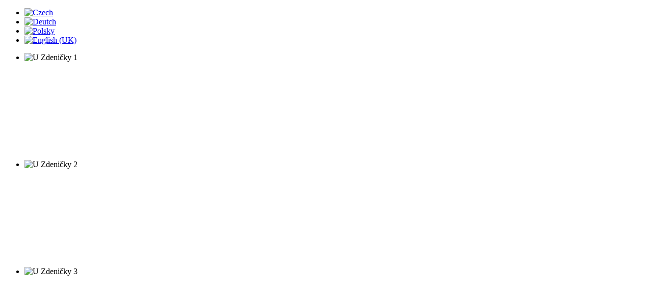

--- FILE ---
content_type: text/html; charset=utf-8
request_url: http://www.rokytnice.com/kalenda-akci/details/633-paserackej-vejkend/
body_size: 7916
content:
<!DOCTYPE html PUBLIC "-//W3C//DTD XHTML 1.0 Transitional//EN" "http://www.w3.org/TR/xhtml1/DTD/xhtml1-transitional.dtd">
<html xmlns="http://www.w3.org/1999/xhtml" xml:lang="cs-cz" lang="cs-cz" dir="ltr" >
<head>
  <base href="http://www.rokytnice.com/" />
  <meta http-equiv="content-type" content="text/html; charset=utf-8" />
  <meta name="keywords" content="[title], [a_name], [catsid], [times]" />
  <meta name="description" content="The event titled [title] starts on [dates]!" />
  <meta name="generator" content="Joomla! - Open Source Content Management" />
  <title>Rokytnice nad Jizerou, Krkonoše - Pašeráckej vejkend - Rokytnice nad Jizerou, Krkonoše</title>
  <link href="http://www.rokytnice.com/cs/kalenda-akci/details/633-paserackej-vejkend" rel="canonical" />
  <link href="/templates/yoo_explorer/favicon.ico" rel="shortcut icon" type="image/vnd.microsoft.icon" />
  <link rel="stylesheet" href="/media/com_phocadownload/css/main/phocadownload.css" type="text/css" />
  <link rel="stylesheet" href="/media/plg_content_phocadownload/css/phocadownload.css" type="text/css" />
  <link rel="stylesheet" href="/plugins/system/jcemediabox/css/jcemediabox.css?0f4b05d31d948a43ed0927f64f899f2a" type="text/css" />
  <link rel="stylesheet" href="/plugins/system/jcemediabox/themes/standard/css/style.css?3916101f8145353a01c9db932758facb" type="text/css" />
  <link rel="stylesheet" href="/templates/yoo_explorer/css/template.css" type="text/css" />
  <link rel="stylesheet" href="/templates/yoo_explorer/css/variations/sports.css" type="text/css" />
  <link rel="stylesheet" href="/templates/yoo_explorer/css/custom.css" type="text/css" />
  <link rel="stylesheet" href="/templates/yoo_explorer/css/mod_jflanguageselection.css" type="text/css" />
  <link rel="stylesheet" href="/media/widgetkit/wk-styles-9cfb219e.css" type="text/css" id="wk-styles-css" />
  <style type="text/css">
.wrapper { width: 950px; }
#main-shift { margin-left: 245px; }
#left { width: 230px; }
#menu .dropdown { width: 250px; }
#menu .columns2 { width: 500px; }
#menu .columns3 { width: 750px; }
#menu .columns4 { width: 1000px; }

  </style>
  <script src="/plugins/system/jcemediabox/js/jcemediabox.js?01f6bb1635ffb37306d7b368d146f889" type="text/javascript"></script>
  <script src="/media/system/js/mootools-core.js" type="text/javascript"></script>
  <script src="/media/jui/js/jquery.min.js" type="text/javascript"></script>
  <script src="/media/jui/js/jquery-noconflict.js" type="text/javascript"></script>
  <script src="/media/jui/js/jquery-migrate.min.js" type="text/javascript"></script>
  <script src="/media/system/js/core.js" type="text/javascript"></script>
  <script src="/templates/yoo_explorer/lib/js/template.js" type="text/javascript"></script>
  <script src="/media/widgetkit/uikit2-58bb8c74.js" type="text/javascript"></script>
  <script src="/media/widgetkit/wk-scripts-fdad3eab.js" type="text/javascript"></script>
  <script type="text/javascript">
JCEMediaBox.init({popup:{width:"",height:"",legacy:0,lightbox:0,shadowbox:0,resize:1,icons:1,overlay:1,overlayopacity:0.8,overlaycolor:"#000000",fadespeed:500,scalespeed:500,hideobjects:0,scrolling:"fixed",close:2,labels:{'close':'Zavřít','next':'Další','previous':'Předchozí','cancel':'Stornovat','numbers':'{$current} z {$total}'},cookie_expiry:"",google_viewer:0},tooltip:{className:"tooltip",opacity:0.8,speed:150,position:"br",offsets:{x: 16, y: 16}},base:"/",imgpath:"plugins/system/jcemediabox/img",theme:"standard",themecustom:"",themepath:"plugins/system/jcemediabox/themes",mediafallback:0,mediaselector:"audio,video"});var YtSettings = { tplurl: '/templates/yoo_explorer', color: 'sports' };
  </script>

<meta http-equiv="X-UA-Compatible" content="IE=EmulateIE8" />
<meta name="google-site-verification" content="KxUrtZA-5mI2GhLzPbBQGVyz0oDgy-Jn8z57q4VQerk" />
<meta http-equiv="cache-control" content="no-cache" />
<meta http-equiv="pragma" content="no-cache" />
<link rel="apple-touch-icon" href="/templates/yoo_explorer/apple_touch_icon.png" />
<!-- Google tag (gtag.js) -->
<script async src="https://www.googletagmanager.com/gtag/js?id=G-64T8FS81VW"></script>
<script>
  window.dataLayer = window.dataLayer || [];
  function gtag(){dataLayer.push(arguments);}
  gtag('js', new Date());

  gtag('config', 'G-64T8FS81VW');
</script>
</head>

<body id="page" class="yoopage column-left  ">

<!-- FACEBOOK -->
<div id="fb-root"></div>
<script>(function(d, s, id) {
  var js, fjs = d.getElementsByTagName(s)[0];
  if (d.getElementById(id)) return;
  js = d.createElement(s); js.id = id;
  js.src = "//connect.facebook.net/cs_CZ/all.js#xfbml=1&appId=524384570992586";
  fjs.parentNode.insertBefore(js, fjs);
}(document, 'script', 'facebook-jssdk'));</script>

	
	<div id="page-body">
		<div class="wrapper">

			<div id="header">

				<div id="headerbar">
				
										<div class="left">
						<div class="module  mod-blank   first last">

	
		
	<div class="mod-languages" id="jflanguageselection">

	<ul class="jflanguageselection lang-inline">
						<li class="lang-active">
			<a href="/cs/kalenda-akci/details/633-paserackej-vejkend">
							<img src="http://www.rokytnice.com/images/flags/cz.gif" alt="Czech" title="Czech" />						</a>
			</li>
								<li class="">
			<a href="/de/kalenda-akci/details/633-paserackej-vejkend">
							<img src="http://www.rokytnice.com/images/flags/de.gif" alt="Deutch" title="Deutch" />						</a>
			</li>
								<li class="">
			<a href="/pl/kalendarz-imprez/details/633-paserackej-vejkend">
							<img src="http://www.rokytnice.com/images/flags/pl.gif" alt="Polsky" title="Polsky" />						</a>
			</li>
								<li class="">
			<a href="/en/kalenda-akci/details/633-paserackej-vejkend">
							<img src="http://www.rokytnice.com/images/flags/en.gif" alt="English (UK)" title="English (UK)" />						</a>
			</li>
				</ul>

</div>
		
</div>
					</div>
										
										<div class="right">
						<div class="module  mod-blank   first last">

	
		
	<div class="bannergroup">

	<div class="banneritem">
										<div data-uk-slideshow="{autoplay: true ,autoplayInterval: 2000,pauseOnHover: false}">    
  <div class="uk-position-relative">        
    <ul class="uk-slideshow">                     
      <li style="min-height: 210px;">                                     
        <img src="http://www.rokytnice.com/images/banners/u-zdenicky/u-zdenicky-1.jpg" alt="U Zdeničky 1">                                                                                  
        <a href="http://www.rokytnice.com/cs/ubytovani/chata-u-zdenicky" class="uk-position-cover"  target="_blank"></a>                                                  
      </li>                     
      <li style="min-height: 210px;">                                     
        <img src="http://www.rokytnice.com/images/banners/u-zdenicky/u-zdenicky-2.jpg" alt="U Zdeničky 2">                                                                                  
        <a href="http://www.rokytnice.com/cs/ubytovani/chata-u-zdenicky" class="uk-position-cover"  target="_blank"></a>                                                  
      </li>  
      <li style="min-height: 210px;">                                     
        <img src="http://www.rokytnice.com/images/banners/u-zdenicky/u-zdenicky-3.jpg" alt="U Zdeničky 3">                                                                                  
        <a href="http://www.rokytnice.com/cs/ubytovani/chata-u-zdenicky" class="uk-position-cover"  target="_blank"></a>                                                  
      </li>  
    </ul>                      
  </div>     
</div>				<div class="clr"></div>
	</div>

</div>
		
</div>
					</div>
										
				</div>

				<div id="menubar">
					<div class="menubar-2">
						<div class="menubar-3"></div>
					</div>
				</div>

						
				<div id="logo">
					

<div class="custom"  >
	<div><a href="/./"><img style="border-style: none; margin-left: 0px; margin-top: 0px;" src="/images/logo.png" alt="www.rokytnice.com" /></a></div></div>

				</div>
				
								<div id="menu">
					

<div class="customiconmenu"  >
	<div><a href="/cs/ubytovani"><img src="/images/ikony/ikona-ubytovani.png" alt="ikona ubytovani" /></a><a href="/cs/lyzovani"><img src="/images/ikony/ikona-lyzovani.png" alt="ikona lyzovani" /></a><a href="/cs/restaurace"><img src="/images/ikony/ikona-restaurace.png" alt="ikona restaurace" /></a><a href="/cs/firmy-a-sluby"><img src="/images/ikony/ikona-firmy.png" alt="ikona firmy" /></a><a href="/cs/turistika"><img src="/images/ikony/ikona-turistika.png" alt="ikona turistika" /></a><a href="/cs/sport-a-relaxace"><img src="/images/ikony/ikona-sport.png" alt="ikona sport" /></a><a href="/cs/lyzovani/skibus"><img src="/images/ikony/ikona-skibus.png" alt="ikona skibus" /></a><a href="/cs/online-kamery"><img src="/images/ikony/ikona-kamery.png" alt="ikona kamery" /></a><a href="/cs/info-rokytnice-nad-jizerou"><img src="/images/ikony/ikona-info.png" alt="ikona info" /></a><a href="https://www.instagram.com/rokytnicenadjizerou/" target="_blank" rel="noopener"><img src="/images/ikony/ikona-instagram.png" alt="ikona instagram" /></a><a href="https://www.facebook.com/rokytnicenadjizerou/" target="_blank" rel="noopener"><img src="/images/ikony/ikona-facebook.png" alt="ikona facebook" /></a></div></div>

				</div>
				
								<div id="search">
					
<form action="index.php" method="post" class="default-search">
	<div class="searchbox">
		<button class="search-magnifier" type="submit" value="Search"></button>
		<input class="searchfield" type="text" onfocus="if(this.value=='search...') this.value='';" onblur="if(this.value=='') this.value='search...';" value="search..." size="20" alt="Search" maxlength="20" name="searchword" />
	</div>
	<input type="hidden" name="task"   value="search" />
	<input type="hidden" name="option" value="com_search" />
</form>
				</div>
					
				
			</div>
			<!-- header end -->

			<div class="wrapper-body">
			
				<div class="wrapper-t1">
					<div class="wrapper-t2">
						<div class="wrapper-t3"></div>
					</div>
				</div>

				<div class="wrapper-1">
					<div class="wrapper-2">
						<div class="wrapper-3">

											
							<div class="wrapper-inner-1">
								<div class="wrapper-inner-2">
									<div id="middle">
										<div id="middle-expand">

											<div id="main">
												<div id="main-shift">

																		
													<div id="mainmiddle">
														<div id="mainmiddle-expand">
														
															<div id="content">
																<div id="content-shift">
																
																																		<div id="breadcrumbs">
																		<div class="breadcrumbs-1">
																			<div class="breadcrumbs-2">
																				<div class="breadcrumbs-3">
																					<span class="breadcrumbs">
<a href="/cs/">Home</a><a href="/cs/kalenda-akci">Kalendář akcí</a><span class="current">Pašeráckej vejkend</span></span>

																				</div>
																			</div>
																		</div>
																	</div>
																																	
																	
																	<div class="floatbox">
																		<div id="system-message-container">
	</div>

																		<div class="event_pageakce">
	<h1>Pašeráckej vejkend</h1>
	<div class="action">
		<h2>Akce</h2>
		<table>
			<tr>
				<th>
					Akce				</th>
				<td>
					Pašeráckej vejkend				</td>
			</tr>
			<tr>
				<th>
					Datum				</th>
				<td>
					15.02.2013											 - 
						16.02.2013										</td>
			</tr>
			<tr>
				<th>
					Místo				</th>
				<td>
					<a href="/cs/kalenda-akci?venue_id=" ></a> - 				</td>
			</tr>
			<tr>
				<th>
					Kategorie				</th>
				<td>
					<a href="/cs/kalenda-akci/categoryevents/177-akce-v-okoli" >Akce v okolí</a>				</td>
			</tr>
		</table>
	</div>
	<div class="description">
		<h2>Popis</h2>
		<p style="text-align: center;"><img style="border: 1px solid #000000;" src="/images/stories/eventlist/2013/02/paserackej-vejkend-2013.jpg" alt="paserackej-vejkend-2013" width="648" height="458" /></p>
<p>Velice známou a tradiční akcí je „<strong>Pašeráckej vejkend</strong>“. O víkendu <strong>15. až 16. února 2013</strong> proběhne v Rokytnici nad Jizerou již tradiční víkend s pašeráky.</p>
<p>V <strong>pátek 15. 2.</strong> nás bude čekat odpoledne <strong>jarmark na náměstí</strong> a <strong>navečer Sjezd Pašeráků na Studenově</strong>. Po celou sobotu pak bude možné pašeráky vidět ve Skiareálu Horní Domky.</p>
<p>Jedná se o tradiční akci v Rokytnici nad Jizerou plnou masopustního veselí a zábavy. Pořadatelem je Město Rokytnice nad Jizerou a Horská služba. Jedná se o akci spolufinancovanou z Evropského fondu pro regionální rozvoj prostřednictvím Euroregionu NISA. Sobota je v režii Skiareálu Horní Domky, který vede Spartak Rokytnice, a. s.</p>
<h3>Program</h3>
<h4>Pátek 15. 2. 2013</h4>
<p><strong>Dolní náměstí</strong></p>
<ul>
<li><strong>10.00 hodin</strong> –&nbsp; Zahájení Pašeráckýho vejkendu. Prodej místních a regionálních výrobků. Tvořivý stánek pro děti. Vepřové hody (jitrnice, jelítka, ovar, tlačenka, zabijačkový guláš, prdelačka a sulc).</li>
<li><strong>11.00 – 16.30 hodin</strong> –&nbsp; Doprovodný program s živou hudbou v podání studentské kapely VACANCY, divadélko pro děti, zimní a jarmareční písně v podání sólistek ze ZUŠ Jablonec nad Jizerou, polská skupina Wojcieszowianky,&nbsp; kerkonošská poudačka v podání Slávky Hubačíkové, příchod Krakonoše.</li>
<li><strong>14.00 hodin</strong> – Zahájení výstavy s názvem „­Secesní rokytnická radnice rukama žáků“ ke 110. výročí otevření radnice. Výstava proběhne v zasedací místnosti Městského úřadu.</li>
<li><strong>16.30 – 17.00 hodin</strong> – Přivítání pašeráků a&nbsp;pašeraček na Dolním náměstí.</li>
<li><strong>17.00 hodin</strong> – Odchod průvodu na Studenov.</li>
<li>V odpoledních hodinách proběhne sněhosochání v podání dětí z Rokytnice a Wojcieszówa. Jejich dílnou bude prostranství u školy.</li>
</ul>
<p><strong>Skiareál Studenov</strong></p>
<ul>
<li><strong>17.00 – 17.30 hodin</strong> – Hry a soutěže s Horskou službou.</li>
<li><strong>17.30 hodin</strong> – Příchod pašeráků z Dolního náměstí, rozcvička pod vedením pana řídícího.</li>
<li><strong>18.00 – 18.30 hodin</strong> – Výjezd na kopec a ohňová show.</li>
<li><strong>18.30 – 19.00 hodin</strong> – Sjezd pašeráků.</li>
<li><strong>19.00 hodin</strong> – Ohňostroj a volná zábava na sněhu.</li>
<li>Občerstvení zajišťuje SDH Rokytnice nad Jizerou a Horská služba Rokytnice nad Jizerou.</li>
<li>Po dobu doprovodného programu hraje víchovská kapela ŽOLD (classic rock) a potulný harmonikář Havel.</li>
</ul>
<h3>Sobota 16. 2. 2013</h3>
<p><strong>Skiareál Horní Domky</strong></p>
<ul>
<li><strong>9.00 – 9.45 hodin</strong> – Přivítání lyžníků na dolní stanici Lanové dráhy Horní Domky.</li>
<li><strong>10.00 – 16.00 hodin</strong> – Sraz lyžníků u restaurace Kokrháč – módní přehlídka – soutěž o nejlepší dobové oblečení, poté výstup na Lysou horu – termácení po sjezdovkách a boudách.</li>
</ul>
<h3>Neděle 17. 2. 2013</h3>
<p><strong>Skiareál Horní Domky</strong></p>
<ul>
<li><strong>10.00 hodin</strong> – O supercenu – dětské závody na vleku „Křížek“.</li>
<li>Pořadatel si vyhrazuje právo na změnu programu.</li>
</ul>
<p><div class="phocadownloadfile32"><a href="/cs/soubory-ke-stazeni/category/23-rok-2013?download=161:paserackej-vejkend-2013" target="_blank" >Stáhnout plakát</a></div></p>
<p style="text-align: center;"><a id="polski" name="polski"></a><img style="border: 1px solid #000000;" src="/images/stories/eventlist/2013/02/paserackej-vejkend-2013-pl.jpg" alt="paserackej-vejkend-2013-pl" width="648" height="458" /></p>
<h3>Program</h3>
<h4>Piatek 15. 2. 2013</h4>
<p><strong>Dolní náměstí</strong></p>
<ul>
<li><strong>10:00</strong> – Rozpoczęcie Weekendu przemytników. Sprzedaż produktów miejscowych i regionalnych. Kiosk twórczy dla dzieci. Świniobice (kaszanki, głowizna, salceson, gulasz i inne przysmaki).</li>
<li><strong>11:00 – 16:30</strong> – Program towarzyszący z muzyką na żywo w wykonaniu studenckiego zespołu VACANCY, teatrzyk dla dzieci, pieśni jarmarczne i zimowe w wykonaniu solistek z Podstawowej Szkoły Artystycznej Jablonec nad Jizerou, polski zespół Wojcieszowianki, karkonoska pogawędka w wykonaniu Slávki Hubačíkovéj, przyjście Liczyrzepy.</li>
<li><strong>14:00</strong> – Rozpoczęcie wystawy „Rokytnicki secesynjy ratusz rękoma uczniów“ z okazji 110 rocznicy otwarcia ratusza. Wystawa odbędzie się w sali posiedzeń Urzędu Miasta.</li>
<li><strong>16:30 – 17:00</strong> – Powitanie przemytników na Dolním náměstí.</li>
<li><strong>17:00</strong> – Wyjście korowodu na na Studenov.</li>
<li>W godzinach popołudniowych dzieci z Rokytnicy i Wojcieszowa będą tworzyć rzeźby ze śniegu – teren przy szkole.</li>
</ul>
<p><strong>Skiareál Studenov</strong></p>
<ul>
<li><strong>17:00 – 17:30</strong> – Gry i konkursy z Górskim Pogotowiem Ratunkowym.</li>
<li><strong>17:30</strong> – Przyjście przemytników z Dolního náměstí, rozgrzewka pod przewodnictwem pana prowadzącego.</li>
<li><strong>18:00 – 18:30</strong> – Wyjazd na górę i ogniowe show.</li>
<li><strong>18:30 – 19:00</strong> – Zjazd przemytników.</li>
<li><strong>19:00</strong> – Pokaz ogni sztuczncyh i zabawa na śniegu.</li>
<li>Wyżywienie zapewnia OSP Rokytnice nad Jizerou i GPR Rokytnice nad Jizerou.</li>
<li>Podczas trwania programu grać będzie zespół ŽOLD (classic rock) z Víchovej i Wędrowny harmonista Havel.</li>
</ul>
<h4>Sobota 16. 2. 2013</h4>
<p><strong>Skiareál Horní Domky</strong></p>
<p>Narciarze:</p>
<ul>
<li><strong>9:00 – 9:45</strong> – Powitanie narciarzy przy dolnej stacji kolejki linowej Horní Domky.</li>
<li><strong>10:00 – 16:00</strong> – Spotkanie narciarzy przy restauracji Kokrháč – pokaz mody – konkurs na najlepszy strój z&nbsp;epoki, potem wyjście na Łysą Górę – włóczęga po schroniskach i trasach zjazdowych.</li>
</ul>
<h4>Niedziela 17. 2. 2013</h4>
<p><strong>Skiareál Horní Domky</strong></p>
<ul>
<li><strong>10:00</strong>&nbsp; – Zawody dla dzieci o Super Nagrodę na wyciągu Křížek.</li>
</ul>
<p>Organizator zastrzega sobie prawo do wprowadzenia zmian w programie.</p>
<p><div class="phocadownloadfile32"><a href="/cs/soubory-ke-stazeni/category/23-rok-2013?download=161:paserackej-vejkend-2013" target="_blank" >Download</a></div></p>	</div>
	<div class="place">
		<h2>Místo</h2>
		<table>
			<tr>
				<th>
					Místo				</th>
				<td>
					<a href="/cs/kalenda-akci?venue_id=" ></a>				</td>
			</tr>
		</table>
	</div>
</div><div><a title="Faboba : Cr&eacute;ation de composantJoomla" style="font-size: 8px;; visibility: visible;display:inline;" href="http://www.faboba.com" target="_blank">FaLang translation system by Faboba</a></div>
																	</div>
										
																																	
																</div>
															</div>
															<!-- content end -->
															
																														
																														
														</div>
													</div>
													<!-- mainmiddle end -->
			
																										<div id="mainbottom">
														<div class="mainbottombox float-left width100"><div class="module style-line mod-line   first last">

	
			
	<div class="box-1 deepest ">
		

<div class="customstyle-line"  >
	<!-- AddThis Button BEGIN -->
<div class="addthis_toolbox addthis_default_style addthis_16x16_style">
<a class="addthis_button_facebook"></a>
<a class="addthis_button_twitter"></a>
<a class="addthis_button_google_plusone_share"></a>
<a class="addthis_button_linkedin"></a>
<a class="addthis_button_email"></a>
<a class="addthis_button_print"></a>
<a class="addthis_button_compact"></a><a class="addthis_counter addthis_bubble_style"></a>
</div>
<script type="text/javascript" src="//s7.addthis.com/js/300/addthis_widget.js#pubid=ra-52ce91d8613828a8"></script>
<!-- AddThis Button END --></div>
	</div>
		
</div></div>
													</div>
													<!-- mainbottom end -->
																									
												</div>
											</div>
											
																						<div id="left">
												<div class="module style-menu color-black mod-rounded mod-menu mod-menu-rounded black  first ">

	
	
	<div class="box-t1">
		<div class="box-t2">
			<div class="box-t3"></div>
		</div>
	</div>

	<div class="box-1">
		<div class="box-2">
			<div class="box-3 deepest ">
				<ul class="nav menumenu-accordion menu">
<li class="item-1471"><a href="/cs/" ><span class="bg l1">Úvod</span></a></li><li class="item-140 parent"><a href="/cs/lyzovani" ><span class="bg l1">Lyžování</span></a></li><li class="item-1298 parent"><a class="sekceubytovani" href="/cs/ubytovani" ><span class="bg l1">Ubytování</span></a></li><li class="item-1316"><a href="/cs/restaurace" ><span class="bg l1">Restaurace a bary</span></a></li><li class="item-1300 parent"><a href="/cs/firmy-a-sluby" ><span class="bg l1">Firmy a služby</span></a></li><li class="item-1396 parent"><a href="/cs/online-kamery" ><span class="bg l1">Online kamery</span></a></li><li class="item-1311"><a href="/cs/leto-zima" ><span class="bg l1">Léto / zima</span></a></li><li class="item-1302"><a href="/cs/o-meste" ><span class="bg l1">O městě</span></a></li><li class="item-1307 parent"><a href="/cs/turistika" ><span class="bg l1">Turistika</span></a></li><li class="item-1370 parent"><a href="/cs/sport-a-relaxace" ><span class="bg l1">Sport a relaxace</span></a></li><li class="item-15 parent"><a href="/cs/kultura-skoly-spolky" ><span class="bg l1">Kultura, školy, spolky ...</span></a></li><li class="item-255 current active"><a href="/cs/kalenda-akci" ><span class="bg l1">Kalendář akcí</span></a></li><li class="item-1312"><a href="/cs/mestsky-urad" ><span class="bg l1">Městský úřad</span></a></li><li class="item-1468"><a href="/cs/fotogalerie" ><span class="bg l1">Fotogalerie</span></a></li><li class="item-174"><a href="/cs/sdrueni-rokytnice-mainmenu-174" ><span class="bg l1">Sdružení Rokytnice</span></a></li><li class="item-1305"><a href="/cs/soubory-ke-stazeni" ><span class="bg l1">Soubory ke stažení</span></a></li><li class="item-1407"><a href="/cs/zpravy-z-regionu" ><span class="bg l1">Zprávy z regionu</span></a></li><li class="item-1452"><a href="/cs/novinky" ><span class="bg l1">Novinky</span></a></li><li class="item-1398"><a href="/cs/info-rokytnice-nad-jizerou" ><span class="bg l1">INFO - Rokytnice nad Jizerou</span></a></li></ul>
			</div>
		</div>
	</div>

	<div class="box-b1">
		<div class="box-b2">
			<div class="box-b3"></div>
		</div>
	</div>
		
</div><div class="module  mod-rounded    ">

	
	
	<div class="box-t1">
		<div class="box-t2">
			<div class="box-t3"></div>
		</div>
	</div>

	<div class="box-1">
		<div class="box-2">
			<div class="box-3 deepest ">
				<div class="bannergroup">

	<div class="banneritem">
										<div data-uk-slideshow="{autoplay: true ,autoplayInterval: 2000,pauseOnHover: false}">    
  <div class="uk-position-relative">        
    <ul class="uk-slideshow">                     
      <li style="min-height: 210px;">                                     
        <img src="http://www.rokytnice.com/images/banners/dvoracky/dvoracky1.jpg" alt="Dvoracky1">                                                                                  
        <a href="http://www.dvoracky.cz" class="uk-position-cover"  target="_blank"></a>                                                  
      </li>                     
      <li style="min-height: 210px;">                                     
        <img src="http://www.rokytnice.com/images/banners/dvoracky/dvoracky2.jpg" alt="Dvoracky2">                                                                                  
        <a href="http://www.dvoracky.cz" class="uk-position-cover"  target="_blank"></a>                                                  
      </li>                     
      <li style="min-height: 210px;">                                     
        <img src="http://www.rokytnice.com/images/banners/dvoracky/dvoracky3.jpg" alt="Dvoracky3">                                                                                  
        <a href="http://www.dvoracky.cz" class="uk-position-cover"  target="_blank"></a>                                                  
      </li>                     
      <li style="min-height: 210px;">                                     
        <img src="http://www.rokytnice.com/images/banners/dvoracky/dvoracky4.jpg" alt="Dvoracky4">                                                                                  
        <a href="http://www.dvoracky.cz" class="uk-position-cover"  target="_blank"></a>                                                  
      </li>                
    </ul>                      
  </div>     
</div>				<div class="clr"></div>
	</div>

</div>
			</div>
		</div>
	</div>

	<div class="box-b1">
		<div class="box-b2">
			<div class="box-b3"></div>
		</div>
	</div>
		
</div><div class="module  mod-rounded    ">

		<h3 class="header"><span class="header-2"><span class="header-3">Výběr z ubytování</span></span></h3>
	
	
	<div class="box-t1">
		<div class="box-t2">
			<div class="box-t3"></div>
		</div>
	</div>

	<div class="box-1">
		<div class="box-2">
			<div class="box-3 deepest with-header">
				<div class="rjacc_tip_module">
	<div class="rjacc_title">
	<a href="/cs/ubytovani/pension-bona" >Pension BONA</a>	</div>
	<div class="rjacc_photo">
	<a href="/cs/ubytovani/pension-bona" ><img src="http://www.rokytnice.com/images/rj_accomodation/images/1180_small_1294223251.1912.jpg" alt="Pension BONA" title="Pension BONA" /></a>	</div>
</div>			</div>
		</div>
	</div>

	<div class="box-b1">
		<div class="box-b2">
			<div class="box-b3"></div>
		</div>
	</div>
		
</div><div class="module style-line mod-line    last">

	
			
	<div class="box-1 deepest ">
		

<div class="customstyle-line"  >
	<div class="fb-like-box" data-href="http://www.facebook.com/rokytnicenadjizerou" data-width="212" data-height="310" data-colorscheme="light" data-show-faces="true" data-header="false" data-stream="false" data-show-border="false"></div></div>
	</div>
		
</div>
											</div>
																						
											
										</div>
									</div>
	
								</div>	
							</div>
							<div class="wrapper-inner-b1-last"><div class="wrapper-inner-b2"><div class="wrapper-inner-b3"></div></div></div>
	
													
							<div id="footer">
								<a class="anchor" href="#page"></a>
								<ul class="nav menubottommenu">
<li class="item-46"><a href="http://www.rokytnice.com" >Home</a></li><li class="item-278"><a href="/cs/impressum" ><span class="bg l1">Impressum</span></a></li><li class="item-122"><a href="/cs/mapa-webu" ><span class="bg l1">Mapa webu</span></a></li><li class="item-287"><a href="http://www.rokytnice-nad-jizerou.cz" target="_blank" >Rokytnice nad Jizerou</a></li><li class="item-1411"><a href="http://www.skiregion.cz/cs/" target="_blank" >Skiregion.cz</a></li><li class="item-4588"><a href="http://www.pramen-labe.cz" target="_blank" >Pramen Labe</a></li><li class="item-290"><a href="http://www.sura-reklama.cz" target="_blank" >Webdesign SURA</a></li><li class="item-1469"><a href="http://www.facebook.com/rokytnicenadjizerou" target="_blank" >Facebook</a></li><li class="item-1400"><a href="http://email.ignum.cz" target="_blank" >Webmail</a></li><li class="item-1346"><a href="/cs/administrace" ><span class="bg l1">Administrace</span></a></li></ul>

							</div>
							<!-- footer end -->
						
						</div>
					</div>
				</div>

				<div class="wrapper-b1">
					<div class="wrapper-b2">
						<div class="wrapper-b3"></div>
					</div>
				</div>

			</div>

		</div>
	</div>

	<div class="wrapper">
		
	</div>

</body>
</html>
